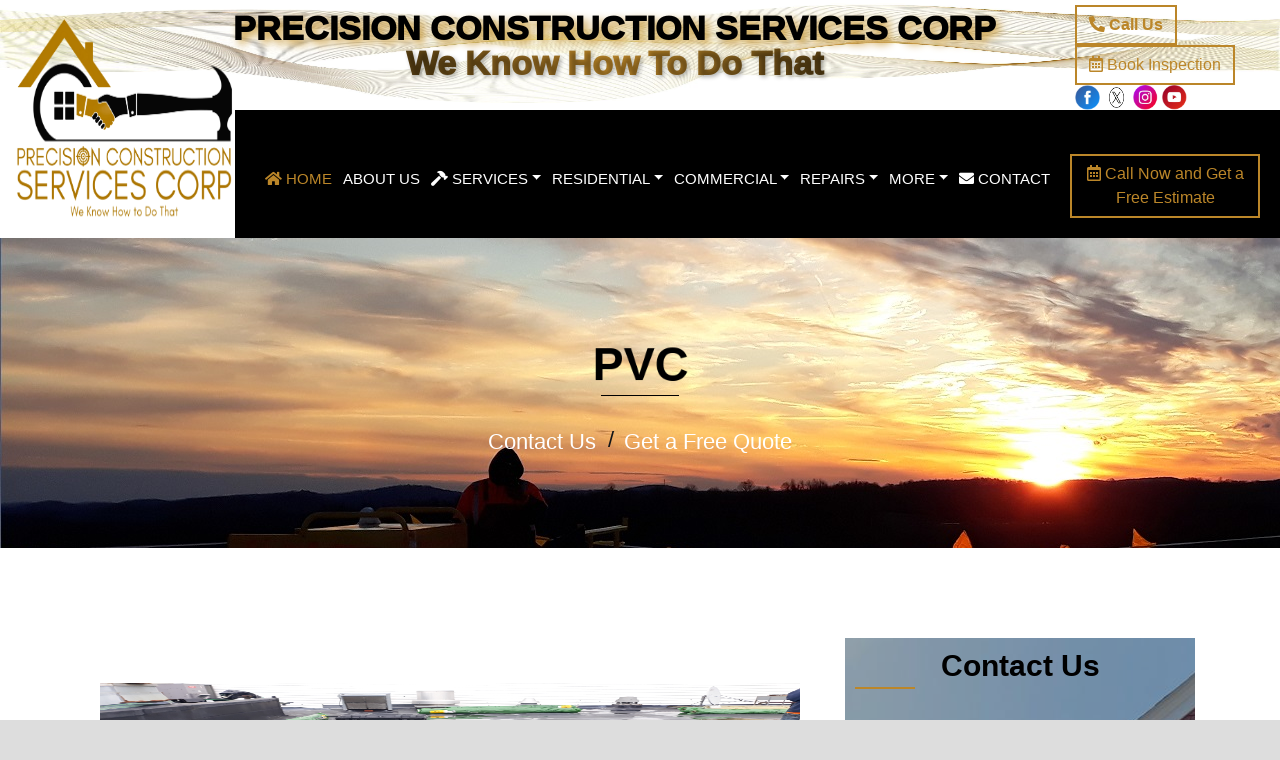

--- FILE ---
content_type: text/html
request_url: https://preconstrucservices.com/pvc.html
body_size: 5171
content:
<!DOCTYPE html>
<html lang="en">
<head>
    <meta charset="utf-8">
    <title> Best PVC Roofing Services in Hopedale, MA</title>
    <meta content="width=device-width, initial-scale=1.0" name="viewport">
    <meta content="Construction Company Website Template" name="keywords">
    <meta content="Trusted PVC roofing services in Hopedale, MA. Durable, waterproof, and energy-efficient solutions for commercial and flat roof installations." name="description">

    <!-- Favicon -->
    <link rel="shortcut icon" href="img/img/Logo.png">
    <link href="img/favicon.ico" rel="icon">

    <!-- Google Font -->
    <link href="https://fonts.googleapis.com/css2?family=Poppins:wght@100;200;300;400;500;600;700;800;900&display=swap" rel="stylesheet">
    
    <link rel="canonical" href="https://preconstrucservices.com/pvc.html">
    <meta property="og:title" content="PRECISION CONSTRUCTION" />
    <meta property="og:description" content="PRECISION CONSTRUCTION SERVICES CORP" />
    <meta property="og:image" content="https://preconstrucservices.com/img/img/Logo.png" />
    <meta property="og:url" content="https://preconstrucservices.com/pvc.html" />
    <meta property="og:type" content="https://preconstrucservices.com/pvc.html" />

    <!-- CSS Libraries -->
    <link href="https://stackpath.bootstrapcdn.com/bootstrap/4.4.1/css/bootstrap.min.css" rel="stylesheet">
    <link href="https://cdnjs.cloudflare.com/ajax/libs/font-awesome/5.10.0/css/all.min.css" rel="stylesheet">
    <link href="lib/flaticon/font/flaticon.css" rel="stylesheet">
    <link href="lib/animate/animate.min.css" rel="stylesheet">
    <link href="lib/owlcarousel/assets/owl.carousel.min.css" rel="stylesheet">
    <link href="lib/lightbox/css/lightbox.min.css" rel="stylesheet">
    <link href="lib/slick/slick.css" rel="stylesheet">
    <link href="lib/slick/slick-theme.css" rel="stylesheet">
    <script src="//code.tidio.co/yjlwxju6m0rgugbkgvqooruozk2hfwjr.js" async></script>
    

    <!-- Template Stylesheet -->
    <link href="css/style.css" rel="stylesheet">
    <link href="css/styled.css" rel="stylesheet">

    </head>

    <body>

        <div class="wrapper">
            <!-- Top Bar Start -->
            <div class="top-bar">
            <div class="container-fluid">
                <div class="row align-items-center">
                    <div class="col-lg-2 col-md-12">
                        <div class="logo">
                            <a style="height: " href="index.html"><img src="img/img/Logo.png" alt="Logo"></a>
                        </div>
                    </div>
                    <div style="text-align: center;" class=" col-md-0">
                        <h1 class="titulo metallic-text stytitulo" >PRECISION CONSTRUCTION SERVICES CORP</h1>
                        <h2 class="subtitulo metallic-text1 shadow-text stysubtitulo" > We Know How To Do That</h2x>
                    </div>
                    <div style="position: absolute; right: 0;" class="col-lg-0 col-md-11 d-flex justify-content-end">
                        <nav class="">
                            <ul class="navbar-nav"  >
                                <li class="nav-item">
                                    <a style="font-weight: bold; margin-top: 15px;" class="btn texto-justificar" href="tel:+1(774)214-6547">
                                        <i class="fa fa-phone-alt"></i> Call Us
                                    </a>
                                </li>
                                <li class="nav-item">
                                    <a class="btn" href="contact.html">
                                        <i class="far fa-calendar-alt"></i> Book Inspection
                                    </a>
                                </li>
                                  <div style=" padding-top: 0px">
                                    <a href="https://www.facebook.com/profile.php?id=100093675879430"><img src="img/img/reds.png" width="25" height="25" alt="facebook"></a>
                                    <a href="https://twitter.com/SvcsCorp2302"><img src="img/img/reds2.png" width="25" height="25" alt="Twitter"></a>
                                    <a href="https://www.instagram.com/precisionrooof/"><img src="img/img/reds1.png" width="25" height="25" alt="Instagram"></a>
                                    <a href="https://www.youtube.com/channel/UC-918CG5DCu85p3y1nE7XbA"><img src="img/img/reds4.png" width="25" height="25" alt="Youtube"></a>
                                </div>
                            </ul>
                        </nav>
                    </div>
                </div>
            </div>
        </div>
        <!-- Top Bar End -->
       <!-- Nav Bar Start -->
        <div class="nav-bar">
            <div class="container-fluid">
                <nav class="navbar navbar-expand-lg bg-dark navbar-dark">
                    <a href="#" style="text-align: center;" class="navbar-brand"> MENU </a>
                    <button type="button" class="navbar-toggler" data-toggle="collapse" data-target="#navbarCollapse">
                            <span class="navbar-toggler-icon"></span>
                        </button>
                    <div class="collapse navbar-collapse justify-content-between" id="navbarCollapse">
                        
                        <div class="navbar-nav mr-auto"><a href="index.html" class="nav-item nav-link active">
                            <i class="fa fa-home"></i> Home</a>
                            <a href="about.html" class="nav-item nav-link"> About Us</a>
                            <!--<div class="nav-item dropdown">-->
                            <!--    <a href="about.html" class="nav-link dropdown-toggle" data-toggle="dropdown"> About Us</a>-->
                                <!--<div class="dropdown-menu">-->
                                <!--    <a href="about.html" class="dropdown-item nav-item nav-link"><i class="fas fa-info-circle"></i> About Us</a>-->
                                <!--        <a href="residential.html" class="dropdown-item nav-item nav-link"><i class="fas fa-users"></i> RESIDENTIAL SINGLE ROOFING</a>-->
                                <!--        <a href="commercial.html" class="dropdown-item nav-item nav-link"><i class="fas fa-building"></i> COMMERCIAL ROOFING</a>-->
                                <!--         <a href="gutters.html" class="dropdown-item nav-item nav-link"><i class="fas fa-tint"></i> GUTTERS</a> -->
                                <!--        <a href="siding.html" class="dropdown-item nav-item nav-link"><i class="fas fa-th-large"></i> SIDING:</a>-->

                                <!--    <a href="blog.html" class="dropdown-item nav-item nav-link"><i class="fas fa-pencil-alt"></i>-->
                                <!--        Our Blog</a>-->
                                <!--    <a href="testimonial.html" class="dropdown-item nav-item nav-link"> <i class="fas fa-hand-holding-heart"></i> Testimonials</a>-->
                                <!--    <a href="blog.html" class="dropdown-item nav-item nav-link"><i class="fas fa-book"></i> Learning Center</a>-->
                                <!--    <a href="galery.html" class="dropdown-item nav-item nav-link"> <i class="fas fa-images"></i> Galery</a>-->


                                <!--</div>-->
                            <!--</div>-->

                            <div class="nav-item dropdown" style="margin-top: -5px;">
                                <ul class="nav">
                                    <li>
                                        <a href="service.html" class="nav-link dropdown-toggle" data-toggle="dropdown"><i class="fas fa-hammer hammer-icon"></i> Services</a>
                                        <ul class="dropdown-menu">
                                            <li><a href="service.html" class="dropdown-item nav-item nav-link"><i class="fas fa-hammer hammer-icon"></i> Services</a></li>
                                            <li><a href="residential.html" class="dropdown-item nav-item nav-link"><i class="fas fa-building"></i>Residential Single Roofing</a>

                                            <li><a href="demolitions.html" class="dropdown-item nav-item nav-link"><i class="fas fa-building"></i>Demolitions</a>
                                                <!--<ul style="right:-185px";>-->
                                                    <li><a href="roof-replacement-in-hopedale-ma.html"><i class="fas fa-check"></i> Roof Replacement</a></li>
                                                    
                                                <!--</ul>-->
                                            </li>



                                            <li><a href="commercial.html" class="dropdown-item nav-item nav-link"><i class="fas fa-building"></i> Commercial Roofing</a>
                                                <ul style="right:-297px";>
                                                    <li><a href="tpo.html"><i class="fas fa-check"></i> TPO</a></li>
                                                    <li><a href="epdm.html"><i class="fas fa-tint"></i> EPDM Membrane (Rubber) </a></li>
                                                    <li><a href="pvc.html"><i class="fas fa-cogs"></i> PVC</a></li>
                                                    <!--<li><a href="flatroof.html"><i class="fas fa-cogs"></i> Flat roof maintenance services</a></li>-->
                                                    <!--<li><a href="rubberandpvc.html"><i class="fas fa-cogs"></i> TPO, Rubber and PVC roof Repairs</a></li>-->
                                                </ul>
                                            </li>
                                            
                                            <li><a href="gutters.html" class="dropdown-item nav-item nav-link"><i class="fas fa-tint"></i> Gutters</a></li>

                                            <li><a href="siding.html" class="dropdown-item nav-item nav-link"><i class="fas fa-clipboard-list"></i> Siding </a>
                                                <ul style="right:-260px;">
                                                    <li><a href="vinyl.html"><i class="fas fa-couch"></i> Vinyl siding</a></li>
                                                    <li><a href="insolated.html"><i class="fas fa-igloo"></i> Insulated vinyl siding</a></li>
                                                    <li><a href="fiber.html" class="dropdown-item nav-item nav-link"><i class="fas fa-clipboard-list"></i> Fiber cement and moldings</a>
                                                        <ul style="right:-188px;">
                                                            <li><a href="hardie.html"><i class="fas fa-couch"></i> Hardie Plank</a></li>
                                                            <li><a href="hardiesingle.html"><i class="fas fa-igloo"></i> Hardie Single Siding</a></li>
                                                        </ul>
                                                    </li>
                                                    <li><a href="shake.html"><i class="fas fa-igloo"></i> Shake Cedar (Wood)</a></li>
                                                </ul>
                                            </li>

                                            <li><a href="windows.html" class="dropdown-item nav-item nav-link"><i class="fas fa-window-restore"></i> Windows</a></li>
                                            <li><a href="doors.html" class="dropdown-item nav-item nav-link"><i class="fas fa-door-open"></i> Doors</a></li>
                                            <!-- <li><a href="snow.html" class="dropdown-item nav-item nav-link"><i class="fas fa-snowflake"></i> SNOW REMOTIONS</a></li>
                                            <li><a href="concrete.html" class="dropdown-item nav-item nav-link"><i class="fas fa-cubes"></i> CONCRETE</a></li>
                                            <li><a href="demolitions.html" class="dropdown-item nav-item nav-link"><i class="fas fa-bomb"></i> DEMOLITIONS</a></li>
                                            <li><a href="interior.html" class="dropdown-item nav-item nav-link"><i class="fas fa-warehouse"></i> INTERIOR FINISHED</a></li>
                                            <li><a href="literal.html" class="dropdown-item nav-item nav-link"><i class="fas fa-window-maximize"></i> Literal K. Skylights</a></li>
                                             -->
                                        </ul>
                                    </li>
                                </ul>
                            </div>
                            <div class="nav-item dropdown">
                                <a href="residential.html" class="nav-link dropdown-toggle" data-toggle="dropdown"> Residential</a>
                                <div class="dropdown-menu">
                                    <a href="residential.html" class="dropdown-item nav-item nav-link"><i class="fas fa-check"></i> Residential Roofing</a>
                                    <a href="galeryresi.html" class="dropdown-item nav-item nav-link"><i class="fas fa-images"></i> Residential Photo Galery</a>
                                    <a href="residential-roof-replacement-in-hopedale-ma.html" class="dropdown-item nav-item nav-link"><i class="fas fa-check"></i> Residential Roof Replacement</a>
                                </div>
                            </div>

                            <div class="nav-item dropdown">
                                <a href="service.html" class="nav-link dropdown-toggle" data-toggle="dropdown"> Commercial</a>
                                <div class="dropdown-menu">
                                    <a href="commercial.html" class="dropdown-item nav-item nav-link"><i class="fas fa-check"></i> Commercial Roofing</a>
                                    <!--<a href="flatroof.html" class="dropdown-item nav-item nav-link"><i class="fas fa-industry"></i> Flat Roof Maintenance Services </a>-->
                                    
                                    <a href="galerycomm.html" class="dropdown-item nav-item nav-link"><i class="fas fa-images"></i> Commercial Photo Galery</a>
                                    <a href="manofacture.html" class="dropdown-item nav-item nav-link"><i class="fas fa-industry"></i> Commercial Manufacturers</a>
                                    <a href="commercial-roof-replacement-in-hopedale-ma.html" class="dropdown-item nav-item nav-link"><i class="fas fa-check"></i> Commercial Roof Replacement</a>
                                </div>
                            </div>

                            <div class="nav-item dropdown">
                                <a href="service.html" class="nav-link dropdown-toggle" data-toggle="dropdown">Repairs</a>
                                <div class="dropdown-menu">
                                    <a href="repairs.html" class="dropdown-item nav-item nav-link"><i class="fas fa-check"></i> Single roof repairs</a>
                                    <a href="single.html" class="dropdown-item nav-item nav-link"><i class="fas fa-check"></i> Single Styles & Colors</a>
                                    <a href="rubberandpvc.html" class="dropdown-item nav-item nav-link"><i class="fas fa-industry"></i> TPO, Rubber and PVC roof repairs services.</a>
                                    <a href="flatroof.html" class="dropdown-item nav-item nav-link"><i class="fas fa-industry"></i> Flat roof maintenance services</a>
                                    <!--<a href="rubberandpvc.html" class="dropdown-item nav-item nav-link"><i class="fas fa-check"></i> TPO, Rubber and PVC repairs</a>-->
                                    <a href="emgres.html" class="dropdown-item nav-item nav-link"><i class="fas fa-check"></i> Emergency Residential Roof Repairs</a>
                                    <a href="emgcomm.html" class="dropdown-item nav-item nav-link"><i class="fas fa-truck-pickup"></i> Emergency Commercial Roof Repairs</a>
                                    
                                </div>
                            </div>
                            <div class="nav-item dropdown">
                                <a href="service.html" class="nav-link dropdown-toggle" data-toggle="dropdown">More</a>
                                <div class="dropdown-menu">
                                    <a href="reviews.html" class="dropdown-item nav-item nav-link"><i class="fas fa-check"></i> Reviews</a>
                                    <a href="siding.html" class="dropdown-item nav-item nav-link"><i class="fas fa-th-large"></i> SIDING:</a>
                                    <a href="blog.html" class="dropdown-item nav-item nav-link"><i class="fas fa-pencil-alt"></i>Our Blog</a>
                                    <a href="testimonial.html" class="dropdown-item nav-item nav-link"> <i class="fas fa-hand-holding-heart"></i> Testimonials</a>
                                    <a href="blog.html" class="dropdown-item nav-item nav-link"><i class="fas fa-book"></i> Learning Center</a>
                                    <a href="galery.html" class="dropdown-item nav-item nav-link"> <i class="fas fa-images"></i> Galery</a>
                                </div>
                            </div>
                            <!--<a href="reviews.html" class="nav-item nav-link"> Reviews</a>-->
                            <a href="contact.html" class="nav-item nav-link"><i class="fas fa-envelope"></i> Contact</a>
                            </div>
                    </div>
                    <li class="nav-item">
                                    <a class="btn" href="cotizar.html">
                                        <i class="far fa-calendar-alt"></i> Call Now and Get a Free Estimate</a>
                                </li>

                </nav>

            </div>
        </div>
        <!-- Nav Bar End -->

        <!-- Page Header Start -->
        <div class="page-header">
            <div class="container">
                <div class="row">
                    <div class="col-12">
                        <h2 class="pulse-text">PVC</h2>
                    </div>
                    <div class="col-12">
                        <a href="contact.html">Contact Us</a>
                        <a href="contact.html">Get a Free Quote</a>
                    </div>
                </div>
            </div>
        </div>
        <!-- Page Header End -->


        <!-- About Start -->

        <!-- About End -->
        <div class="single">
            <div class="container">
                <div class="row">
                    <div class="col-lg-8">
                        <div class="single-content wow fadeInUp">
                            <div class="about wow fadeInUp" data-wow-delay="0.1s">
                                <div class="container">
                                    <img style="height: 200px" src="img/img/PRESIC SELECT/Rubber.jpg" >
                                    <h3>Our teams of commercial roofing experts are ready to take care of your home or office.</h3>
                                </br>
                                    <p>"This roofing system is recommended for roofs with chimneys that release chemicals onto the roof. Similar to the previous options, we can either cover it as an overlay or partially or completely remove the old roof. The new insulation can be adhered using spray or fully screwed down, depending on the requirement. We can also secure it with screws and plates, or partially adhere it, especially in the unit and corner walls. Ultimately, the decision will depend on the client's preference and budget.".</p>
                                    </br>
                                <h3> Call us today to get a free estimate!.</h3>

                                    <div class="row align-items-center">
                                        <div class="col-lg-12 col-md-6">
                                            <div class="about-text">
                                                        <p class="fact-left wow slideInLeft">
                                                            <ul class="fact-left wow slideInLeft">
                                                                </a>
                                                                <h2 style="text-align: left; border-color: #000000; font-weight: bold;  " class="fact-right wow slideInRight "> One more thing...</h2>

                                                                <li>Residential Shingle Roofing offers free estimates and same-day completion of work. We are experts in the removal, repair, and replacement of various types of asphalt roofs, as well as handling skylights, chimneys, gutters, windows, doors, balconies, and more. Operating under strict safety standards, including OSHA regulations, we prioritize delivering excellent service. Contact us for a reliable and detailed quote. Trust us for exceptional results and a hassle-free experience.</li>

                                                            </ul>
                                                            <a style=" font-weight: bold;   color: #ffffff" class="btn pulse-text" href="contact.html"> >> MAKE YOUR FREE QUOTE HERE</a>
                                                        </p>
                                                    </div>

                                            
                                        </div>
                                    </div>
                                </div>
                            </div>
                        </div>


                        <div class="comment-form wow fadeInUp">

                        </div>
                    </div>

                    <div class="col-lg-4">
                        <div style="background-image: url('img/img/PRESIC SELECT/image.png');" class="sidebar">
                            <div class="sidebar-widget wow fadeInUp">
                                <h2 style="text-align: center;" class="widget-title">Contact Us</h2>
                                <div style="width: 100%; " class="contact-form">
                                    <form method="POST" action="enviar_cotizacion.php" onsubmit="return validarFormulario()">
        <label for="nombreInput" style=" font-weight: bold; color: #ffffff" style="font-family: 'Glacial Indifference', sans-serif; ">Name:</label>
        <input type="text" id="nombreInput" style="border-color: #BB8629; width: 100%" name="nombre" required><br>
        <span id="errorNombre" class="error"></span><br>

        <label for="celularInput" style=" font-weight: bold; color: #ffffff" style="font-family: 'Glacial Indifference', sans-serif; ">Cell:</label>
        <input type="tel" id="celularInput" style=" border-color: #BB8629; width: 100%" name="celular" required><br>
        <span id="errorCelular" class="error"></span><br>

        <label for="emailInput" style=" font-weight: bold; color: #ffffff" style="font-family: 'Glacial Indifference', sans-serif; ">Email:</label>
        <input type="email" id="emailInput" name="email" style="border-color: #BB8629; width: 100%" required><br>
        <span id="errorEmail" class="error"></span><br>

        <label for="mensajeInput" style=" font-weight: bold; color: #ffffff" style="font-family: 'Glacial Indifference', sans-serif; ">Message:</label>
        <br>
        <textarea id="mensajeInput" style=" border-color: #BB8629; width: 100%" name="mensaje" required></textarea><br>
        <span id="errorMensaje" class="error"></span><br>

        <input type="submit" style="background-color:  #BB8629; font-weight: bold; color: #ffffff" style="font-family: 'Glacial Indifference', sans-serif; " value="Submit">
    </form>

    <script>
        function validarFormulario() {
            var nombre = document.getElementById("nombreInput").value;
            var celular = document.getElementById("celularInput").value;
            var email = document.getElementById("emailInput").value;
            var mensaje = document.getElementById("mensajeInput").value;

            var errorNombre = document.getElementById("errorNombre");
            var errorCelular = document.getElementById("errorCelular");
            var errorEmail = document.getElementById("errorEmail");
            var errorMensaje = document.getElementById("errorMensaje");

            var valido = true;

            if (nombre === "") {
                errorNombre.textContent = "Por favor, ingresa tu nombre";
                valido = false;
            } else {
                errorNombre.textContent = "";
            }

            if (celular === "") {
                errorCelular.textContent = "Por favor, ingresa tu número de celular";
                valido = false;
            } else {
                errorCelular.textContent = "";
            }

            if (email === "") {
                errorEmail.textContent = "Por favor, ingresa tu correo electrónico";
                valido = false;
            } else {
                errorEmail.textContent = "";
            }

            if (mensaje === "") {
                errorMensaje.textContent = "Por favor, ingresa tu mensaje";
                valido = false;
            } else {
                errorMensaje.textContent = "";
            }

            return valido;
        }
    </script>
                                </div>
                            </div>






                        </div>

                        <div style="text-align: center;" class="sidebar-widget wow fadeInUp">
                            <h2 class=" widget-title">About Us</h2>
                            <div class="category-widget">

                            </div>
                        </div>
                        <div class="image-container">
                            <img src="img/img/PRESIC SELECT/TPO.jpg" alt="Image">
                            <div style="text-align: center; font-weight: bold; font-size: 20px;" class="text-overlay" onclick="changeColor()">
                                "Call Now And Get a Free Quote."
                                <li class="nav-item">
                                    <a style="font-weight: bold;" class="btn pulse-text texto-justificar" href="   tel:+1(774)214-6547">
                                        <i class="fa fa-phone-alt"></i> +1(774)214-6547
                                    </a>
                                </li>

                            </div>
                        </div>
                        <script>
                            function changeColor() {
                                                                    var overlay = document.querySelector('.text-overlay');
                                                                }
                            
                        </script>
                    </div>
                </div>
            </div>
        </div>


        <!-- Footer Start -->
        <div class="footer wow fadeIn" data-wow-delay="0.3s">
            <div class="container">
                <div class="row">
                    <div class="col-md-6 col-lg-3">
                        <div class="footer-contact">
                            <h2>Office Contact</h2>
                            <p style="color: #ffffff"><a style="color: #fff;" href="https://maps.app.goo.gl/hgaC2foCeN5PmNNy7"><i class="fa fa-map-marker-alt"></i>37 Dutcher St. Ap 8. Hopedale. Massachusetts. 01747.</a></p>
                            <p style="color: #ffffff"><i class="fa fa-phone-alt"></i> <a style="color:#fff;" href="tel:1(774)214-6547">Cell:1(774)214-6547 </a></p>
                            <p style="color: #ffffff"><i class="fas fa-building"></i><a style="color:#fff;" href="tel:1(508) 405-7108">Office:1(508) 405-7108</a></p>
                            <p style="color: #ffffff"><i class="fa fa-envelope"></i><a style="color:#fff;" href="mailto:preconstrucservices@gmail.com">preconstrucservices@gmail.com</a></p>
                        </div>
                    </div>
                    <div class="col-md-6 col-lg-3">
                        <div class="footer-link">
                            <h2>Services Areas</h2>
                            <a href="residential.html">RESIDENTIAL ROOFING</a>
                            <a href="commercial.html">COMMERCIAL ROOFING</a>
                            <a href="siding.html">SIDING</a>
                            <a href="concrete.html">CONCRETE</a>
                            <a href="snow.html">SNOW REMOTIONS </a>
                            <a href="demolitions.html">DEMOLITIONS</a>
                        </div>
                    </div>
                    <div class="col-md-6 col-lg-3">
                        <div class="footer-link">
                            <h2>Useful Pages</h2>
                            <a href="about.html"><i class="fas fa-hammer hammer-icon"></i> About Us</a>
                            <a href="contact.html"><i class="fas fa-images"></i> Galery</a>
                            <a href="contact.html"><i class="fas fa-envelope"></i></i> Contact Us</a>
                            <a href="reviews.html"> <i class="fas fa-hand-holding-heart"></i></i> Testimonial</a>
                            <h6 style="color: #ffffff"># RESIDENTIAL ROOFING</h6>
                            <h6 style="color: #ffffff"># COMMERCIAL ROOFING</h6>
                            <h6 style="color: #ffffff"># SIDING</h6>

                        </div>
                    </div>
                    <div class="col-md-6 col-lg-3">
                        <div class="newsletter">
                            <h2>Office Contact</h2>

                            <div style=" padding-top: 0px">
                                    <a href="https://www.facebook.com/profile.php?id=100093675879430"><img src="img/img/reds.png" width="40" height="40" alt="facebook"></a>
                                    <a href="https://twitter.com/SvcsCorp2302"><img src="img/img/reds2.png" width="40" height="40" alt="Twitter"></a>
                                    <a href="https://www.instagram.com/precisionrooof/"><img src="img/img/reds1.png" width="40" height="40" alt="Instagram"></a>
                                    <a href="https://www.youtube.com/channel/UC-918CG5DCu85p3y1nE7XbA"><img src="img/img/reds4.png" width="40" height="40" alt="Youtube"></a>
                                </div>
                        </div>
                    </div>
                    <div class="container copyright">
                        <div class="row">
                            <div class="col-md-6">
                                <p>&copy; <a href="index.html">Precision Construction Services Corp.</a>, All Right Reserved.</p>
                            </div>
                            <div class="col-md-6">
                                <p>Designed By <a href="https://htmlcodex.com">HTML Codex - DPSE</a></p>
                            </div>
                        </div>
                    </div>
                </div>
            </div>
        </div>
        <!-- Footer End -->

        <a href="#" class="back-to-top"><i class="fa fa-chevron-up"></i></a>
    </div>

    <!-- JavaScript Libraries -->
    <script src="https://code.jquery.com/jquery-3.4.1.min.js"></script>
    <script src="https://stackpath.bootstrapcdn.com/bootstrap/4.4.1/js/bootstrap.bundle.min.js"></script>
    <script src="lib/easing/easing.min.js"></script>
    <script src="lib/wow/wow.min.js"></script>
    <script src="lib/owlcarousel/owl.carousel.min.js"></script>
    <script src="lib/isotope/isotope.pkgd.min.js"></script>
    <script src="lib/lightbox/js/lightbox.min.js"></script>
    <script src="lib/waypoints/waypoints.min.js"></script>
    <script src="lib/counterup/counterup.min.js"></script>
    <script src="lib/slick/slick.min.js"></script>

    <!-- Template Javascript -->
    <script src="js/main.js"></script>
</body>
</html>

--- FILE ---
content_type: text/css
request_url: https://preconstrucservices.com/lib/flaticon/font/flaticon.css
body_size: 84
content:
	/*
  	Flaticon icon font: Flaticon
  	Creation date: 23/08/2020 07:24
  	*/

@font-face {
  font-family: "Flaticon";
  src: url("./Flaticon.eot");
  src: url("./Flaticon.eot?#iefix") format("embedded-opentype"),
       url("./Flaticon.woff2") format("woff2"),
       url("./Flaticon.woff") format("woff"),
       url("./Flaticon.ttf") format("truetype"),
       url("./Flaticon.svg#Flaticon") format("svg");
  font-weight: normal;
  font-style: normal;
}

@media screen and (-webkit-min-device-pixel-ratio:0) {
  @font-face {
    font-family: "Flaticon";
    src: url("./Flaticon.svg#Flaticon") format("svg");
  }
}

[class^="flaticon-"]:before, [class*=" flaticon-"]:before,
[class^="flaticon-"]:after, [class*=" flaticon-"]:after {   
  font-family: Flaticon;
        font-size: 20px;
font-style: normal;
margin-left: 20px;
}

.flaticon-concrete:before { content: "\f100"; }
.flaticon-worker:before { content: "\f101"; }
.flaticon-measure:before { content: "\f102"; }
.flaticon-building:before { content: "\f103"; }
.flaticon-brush:before { content: "\f104"; }
.flaticon-crane:before { content: "\f105"; }
.flaticon-call:before { content: "\f106"; }
.flaticon-calendar:before { content: "\f107"; }
.flaticon-send-mail:before { content: "\f108"; }
.flaticon-address:before { content: "\f109"; }

--- FILE ---
content_type: text/css
request_url: https://preconstrucservices.com/css/style.css
body_size: 7362
content:
/*******************************/
/********* General CSS *********/
/*******************************/
body {
    color: #666666;
    background: #dddddd;
    font-family: 'Glacial Indifference', sans-serif;
    font-weight: 70;
    text-align: justify;
    
}
.pop-form{
    display:none; position:fixed; top:20%; left:28%; background:#fff; padding:20px; border:2px solid #ccc; border-radius:10px; box-shadow: 0 0 10px rgba(0,0,0,0.3); z-index:1000;
    width: 600px;
}

h1,
h2, 
h3, 
h4,
h5,
p,
li,
h6 {
    color: #000000;
}
.cont1 {
      float: right;
      width: 500px;
      padding: 20px;
      border: 1px solid #ccc;
      border-radius: 5px;
      margin-left: 100px;
  }
  .deslis
  {

  }

a {
    color: #666666;
    transition: .3s;
}

a:hover,
a:active,
a:focus {
    color: #BB8629;
    outline: none;
    text-decoration: none;
}

.btn:focus {
    box-shadow: none;
}
h2.animated.fadeInLeft {
    color: #ffffff;
    font-size: 60px;
    font-weight: 700;
    margin-bottom: 35px;
}
.wrapper {
    position: relative;
    width: auto;
    max-width: auto !important;
    margin: 0 auto;
    background: #ffffff;
}

.back-to-top {
    position: fixed;
    display: none;
    background: #BB8629;
    color: #121518;
    width: 44px;
    height: 44px;
    text-align: center;
    line-height: 1;
    font-size: 22px;
    right: 15px;
    bottom: 15px;
    transition: background 0.5s;
    z-index: 9;
}

.back-to-top:hover {
    color: #BB8629;
    background: #121518;
}

.back-to-top i {
    padding-top: 10px;
}

.btn {
    transition: .3s;
}

li.nav-item {
    width: 190px;
}
/**********************************/
#cookieConsentBanner {
    display: none;
    background-color: #f0f0f0;
    padding: 10px;
    position: fixed;
    bottom: 0;
    left: 0;
    right: 0;
    text-align: center;
}

#btnAccept {
    margin-left: 10px;
}

/********** Top Bar CSS ***********/
/**********************************/
.top-bar {
    position: all;
    height: 110px;
    background: #ffffff;
    background-image:  url("../img/img/fondo1.jpg");
    background-size: 100% 100%;
    background-position: center;
    background-repeat: repeat-x;

}

.top-bar .logo {
    padding: 0px ;
    text-align: left;
    overflow: hidden;
}

.top-bar .logo h2 {
    margin: 0;
    color: #ffffff;
    font-size: 60px;
    line-height: 60px;
    font-weight: 700;
}
.sidebar-widget.wow.fadeInUp {
    padding: 10px;
}
.subtex{
  font-size: 40px;
  background: linear-gradient(to right,black , black);
  -webkit-background-clip: text;
  -webkit-text-fill-color: transparent;
}


.top-bar .logo img {    
    top: 15px;
    left: 0;    
    height: 210px;
    width: 220px;
    position: absolute;
        z-index: 1;
    
}
 


.top-bar .top-bar-item {
    display: flex;
    align-items: center;
    justify-content: flex-end;
}

.top-bar .top-bar-icon {
    width: 40px;
    display: flex;
    align-items: center;
    justify-content: center;
}

.top-bar .top-bar-icon [class^="flaticon-"]::before {
    margin: 0;
    color: #ffffff;
    font-size: 40px;
}

.top-bar .top-bar-text {
    padding-left: 15px;
}

.top-bar .top-bar-text h3 {
    margin: 0 0 5px 0;
    color: #ffffff;
    font-size: 16px;
    font-weight: 400;
}

.top-bar .top-bar-text p {
    margin: 0;
    color: #ffffff;
    font-size: 15px;
    font-weight: bold;  
    font-weight: 400;
}

@media (min-width: 992px) {
    .top-bar {
        padding: 0 14px;
        background-color: transparent;
    }
}

@media (max-width: 991.98px) {
    .top-bar .logo {
        text-align: left;
    }

}
@media screen and (max-width: 768px) {
  .titulo, .subtitulo {
   display: none;
  }
}



/****************ICONO LLAMADA NO SE OCULTE******************/
@media screen and (max-width: 768px) {
  .row.align-items-center {
    flex-wrap: wrap;
  }
  .top-bar .logo img {
    padding-top: 23;
    padding-left:0px;    
    height: 100px;
    width: 150px;
    position: absolute;
        z-index: 1;
    
}

  .col-lg-2.col-md-12,
  .col-lg-3.col-md-12 {
    width: 100%;
    margin-top: 10px;
  }
}




ul, ol {
                list-style:none;
            }
            
            .nav > li {
                float:left;
            }
            
            .nav li a {
                background-color:#000;
                color:#fff;
                text-decoration:none;
                padding:10px 12px;
                display:block;
                margin-top: 5px;
            }
            
            .nav li a:hover {
                background-color:#434343;

            }
            
            .nav li ul {
                display:none;
                position:absolute;
                min-width:140px;
            }
            
            .nav li:hover > ul {
                display:block;
            }
            
            .nav li ul li {
                position:relative;
            }
            
            .nav li ul li ul {
                right:-218px;
                top:0px;
            }
    
/***********IMAGEN CON TEXTO E IMAGNE SOBRE TEXTO**********/
.image-with-text {
            display: flex;
            align-items: center;
            justify-content: flex-start;
            margin-bottom: 20px;
        }

        .image-with-text img {
            width: 10px;
            height: auto;
            margin-right: 20px;
        }

        .image-with-text .text {
            flex: 1;
        }



/*********** Nav Bar CSS***********************/
.nav-bar {
    position: relative;
    background:#ffffff;
    transition: .3s;
}

.nav-bar .container-fluid {
    padding: 0;


}

.nav-bar.nav-sticky {
    position: fixed;
    top: 0;
    width: 100%;
    max-width: 1366px;
    box-shadow: 0 2px 5px rgba(0, 0, 0, .3);
    z-index: 999;
}

.nav-bar .navbar {
    height: 100%;
    background: #000000 !important;
}

.navbar-dark .navbar-nav .nav-link,
.navbar-dark .navbar-nav .nav-link:focus,
.navbar-dark .navbar-nav .nav-link:hover,
.navbar-dark .navbar-nav .nav-link.active {
    
    padding: 10px 1px 1px 10px;
    color: #ffffff;
}

.navbar-dark .navbar-nav .nav-link:hover,
.navbar-dark .navbar-nav .nav-link.active {
    color: #BB8629;
    transition: none;
}

.nav-bar .dropdown-menu {
    margin-top: 0px;
    border: 0px;
    border-radius: 0;
    background: #000000;
    
    
}
.nav-bar .dropdown-menu a {
    
    color: #ffffff
    
    
}
.btn {
    color: #BB8629;
    border: 2px solid #BB8629;
    border-radius: 0;
}

.btn:hover {
    color: #ffffff;
    background: #BB8629;
    border-color: #ffffff;
}

@media only screen and (min-device-width: 360px) and (max-device-width: 740px) {
    
    h2.typewriter-text {
    font-size: 20px !important;
}
button.navbar-toggler {
    margin-left: 275px;
    margin-top: -40px;
}
nav.navbar.navbar-expand-lg.bg-dark.navbar-dark {
    margin-bottom: -25px;
    margin-top: 10px;
}
.top-bar .logo img {
    margin-top: -10px;
    margin-left: 15px;
}
ul.navbar-nav {
    margin-right: -20px;
}
.modal-dialog.modal-dialog-centered {
    width: 345px;
}
.contact .contact-item {
    position: relative;
    margin-bottom: 30px;
    padding: 0px !important;
    display: contents !important;
   
}
ul.fact-left.wow.slideInLeft {
    padding-left: 0px;
}
.single {
    position: relative;
    padding: 0px 0 !important;
}
ul.fact-left.wow.slideInLeft {
    padding-left: 0px;
}
img.avater-tag {
    width: 330px !important;
    height: 380px !important;
}
.single .single-bio-text {
    padding-left: 0px !important;
    padding-top: 20px;
}
.single .single-bio {
    display: contents !important;
    visibility: visible !important;
}
img.image-tatgs {
    width: 331px !important;
}
.image-with-text {
    display: contents !important;
    align-items: center;
    justify-content: flex-start;
    margin-bottom: 20px;
}
.contact.wow.fadeInUp {
    padding-top: 0px !important;
}
.contact .contact-text {
    position: relative;
    width: auto;
    padding-left: 0px !important;
}
.nav-bar.nav-sticky {
    margin-top: 30px;
}
h2.animated.fadeInLeft {
    color: #ffffff;
    font-size: 45px !important;
    font-weight: 700;
    margin-bottom: 35px;
}
p.text-center {
    text-align: left !important;
}
}
@media (min-width: 992px) {
    .nav-bar {
        padding-left: 235px;
        
    }
    
    .nav-bar.nav-sticky {
        padding: 0;
    }
    
    .nav-bar .navbar {
        padding: 20px;
    }
    
    .nav-bar .navbar-brand {
        display: none;
    }
    
    .nav-bar a.nav-link {
        padding: 8px 15px;
        font-size: 15px;
        text-transform: uppercase;
    }
    
}

@media (max-width: 991.98px) {
    .nav-bar .navbar {
        padding: 15px;
    }
    
    .nav-bar a.nav-link {
        padding: 5px;
    }
    
    .nav-bar .dropdown-menu {
        box-shadow: none;
    }
    
    .nav-bar .btn {
        display: none;
    }

}


/***IMAGEN CON TEXTO***********/

.image-container {
  position: relative;
  display: inline-block;
}

.image-container img {
  display: block;
  width: 100%;
  height: auto;
}

.image-container .text-overlay {
  position: absolute;
  top: 50%;
  left: 50%;
  transform: translate(-50%, -50%);
  background-color: rgba(0, 0, 0, 0.5);
  color: white;
  padding: 40px;
  width: 100%;
  transition: background-color 0.3s ease;
  cursor: pointer;
}

.image-container .text-overlay:hover {
  background-color: rgba(0, 0, 0, 0.8);
}


/******** Carousel CSS *********/
/*******************************/
.carousel {
    position: relative;
    width: 100%;
    height: calc(100vh - 170px);
    min-height: 400px;
    margin: 0 auto;
    text-align: center;
    overflow: hidden;
}

.carousel .carousel-inner,
.carousel .carousel-item {
    position: relative;
    width: 100%;
    height: 100%;
}

.carousel .carousel-item img {
    width: 100%;
    height: 100%;
    object-fit: cover;
}

.carousel .carousel-item::after {
    position: absolute;
    content: "";
    width: 100%;
    height: 100%;
    top: 0;
    left: 0;
    background: rgba(0, 0, 0, .3);
    z-index: 1;
}

.carousel .carousel-caption {
    position: absolute;
    top: 0;
    bottom: 0;
    display: flex;
    align-items: center;
    justify-content: center;
    flex-direction: column;
    height: calc(100vh - 170px);
    min-height: 400px;
}

.carousel .carousel-caption p {
    color: #ffffff;
    font-size: 30px;
    margin-bottom: 15px;
    letter-spacing: 1px;
}

.carousel .carousel-caption h1 {
    color: #ffffff;
    font-size: 60px;
    font-weight: 700;
    margin-bottom: 35px;
}


.carousel .carousel-caption .btn {
    padding: 15px 35px;
    font-size: 18px;
    font-weight: 500;
    letter-spacing: 1px;
    text-transform: uppercase;
    color: #ffffff;
    background: transparent;
    border: 2px solid #ffffff;
    border-radius: 0;
    transition: .3s;
}

.carousel .carousel-caption .btn:hover {
    color: #000000;
    background: #BB8629;
    border-color: #BB8629;
}


@media (max-width: 767.98px) {
    .carousel .carousel-caption h1 {
        font-size: 40px;
        font-weight: 700;
    }
    
    .carousel .carousel-caption p {
        font-size: 20px;
    }
    
    .carousel .carousel-caption .btn {
        padding: 12px 30px;
        font-size: 18px;
        font-weight: 500;
        letter-spacing: 0;
    }
}

@media (max-width: 575.98px) {
    .carousel .carousel-caption h1 {
        font-size: 30px;
        font-weight: 500;
    }
    
    .carousel .carousel-caption p {
        font-size: 16px;
    }
    
    .carousel .carousel-caption .btn {
        padding: 10px 25px;
        font-size: 16px;
        font-weight: 400;
        letter-spacing: 0;
    }
}

.carousel .animated {
    -webkit-animation-duration: 1.5s;
    animation-duration: 1.5s;
}


/*******************************/
/******* Page Header CSS *******/
/*******************************/
.page-header {
    position: relative;
    margin-bottom: 45px;
    padding: 90px 0;
    text-align: center;
    background-image: url("../img/img/PRESIC SELECT/Metal Cover TPO1.jpg");
}

.page-header h2 {
    position: relative;
    color: #000000;
    font-size: 60px;
    font-weight: 700;
    margin-bottom: 20px;
    padding-bottom: 5px;
}

.page-header h2::after {
    position: absolute;
    content: "";
    width: 100px;
    height: 2px;
    left: calc(50% - 50px);
    bottom: 0;
    background: #000000;
}

.page-header a {
    position: relative;
    padding: 0 12px;
    font-size: 22px;
    color: #fff;
}

.page-header a:hover {
    color: #ffffff;
}

.page-header a::after {
    position: absolute;
    content: "/";
    width: 8px;
    height: 8px;
    top: -2px;
    right: -7px;
    text-align: center;
    color: #121518;
}

.page-header a:last-child::after {
    display: none;
}

@media (max-width: 991.98px) {
    .page-header {
        padding: 60px 0;
    }
    
    .page-header h2 {
        font-size: 45px;
    }
    
    .page-header a {
        font-size: 20px;
    }
}

@media (max-width: 767.98px) {
    .page-header {
        padding: 45px 0;
    }
    
    .page-header h2 {
        font-size: 35px;
    }
    
    .page-header a {
        font-size: 18px;
    }
}


/*******************************/
/******* Section Header ********/
/*******************************/
.section-header {
    position: relative;
    width: 100%;
    margin-bottom: 45px;
}

.section-header p {
    color: #BB8629;
    font-size: 18px;
    font-weight: 600;
    margin-bottom: 5px;
}

.section-header h2 {
    margin: 0;
    position: relative;
    font-size: 50px;
    font-weight: 700;
}

@media (max-width: 767.98px) {
    .section-header h2 {
        font-size: 30px;
    }
}


/*******************************/
/********* Feature CSS *********/
/*******************************/
.feature {
    position: relative;
    margin-bottom: 45px;
}

.feature .col-md-12 {
    background: #000000;
}
    
.feature .col-md-12:nth-child(2n) {
    color: #000000;
    background: #BB8629;
}

.feature .feature-item {
    min-height: 250px;
    padding: 30px;
    display: flex;
    align-items: center;
    justify-content: flex-start;
}

.feature .feature-icon {
    position: relative;
    width: 60px;
    display: flex;
    align-items: center;
    justify-content: center;
}

.feature .feature-icon::before {
    position: absolute;
    content: "";
    width: 80px;
    height: 80px;
    top: -20px;
    left: -10px;
    border: 2px dotted #ffffff;
    border-radius: 60px;
    z-index: 1;
}

.feature .feature-icon::after {
    position: absolute;
    content: "";
    width: 79px;
    height: 79px;
    top: -18px;
    left: -9px;
    
    border-radius: 60px;
    z-index: 2;
}

.feature .col-md-12:nth-child(2n) .feature-icon::after {
    background: #BB8629;
}

.feature .feature-icon [class^="flaticon-"]::before {
    position: relative;
    margin: 0;
    color: #ffffff;
    font-size: 60px;
    line-height: 60px;
    z-index: 3;
}

.feature .feature-text {
    padding-left: 30px;
}

.feature .feature-text h3 {
    margin: 0 0 10px 0;
    color: #ffffff;
    font-size: 25px;
    font-weight: 600;
}

.feature .feature-text p {
    margin: 0;
    color: #ffffff;
    font-size: 18px;
    font-weight: 400;
}

.feature .col-md-12:nth-child(2n) [class^="flaticon-"]::before,
.feature .col-md-12:nth-child(2n) h3,
.feature .col-md-12:nth-child(2n) p {
    color: #000000;
}


/*******************************/
/********** About CSS **********/
/*******************************/
.about {
    position: relative;
    width: 100%;
    padding: 45px 0;
}

.about .section-header {
    margin-bottom: 30px;
}

.about .about-img {
    position: relative;
    height: 100%;
}

.about .about-img img {
    width: 100%;
    height: 100%;
    object-fit: cover;
}

.about .about-text p {
    font-size: 16px;
}



.about .about-text a.btn {
    position: relative;
    margin-top: 0px;
    padding: 15px 35px;
    font-size: 16px;
    font-weight: 500;
    letter-spacing: 1px;
    color: #000000;
    border-radius: 0;
    background: #BB8629;
    transition: .3s;
}

.about .about-text a.btn:hover {
    color: #BB8629;
    background: #000000;
}

@media (max-width: 767.98px) {
    .about .about-img {
        margin-bottom: 30px;
        height: auto;
    }
}


/*******************************/
/********** Fact CSS ***********/
/*******************************/
.fact {
    position: relative;
    width: 100%;
    padding: 45px 0;
}

.fact .col-6 {
    display: flex;
    align-items: flex-start;
}

.fact .fact-icon {
    position: relative;
    margin: 7px 15px 0 15px;
    width: 60px;
    display: flex;
    align-items: center;
    justify-content: center;
}

.fact .fact-icon [class^="flaticon-"]::before {
    margin: 0;
    font-size: 60px;
    line-height: 60px;
    background-image: linear-gradient(#ffffff, #BB8629);
    -webkit-background-clip: text;
    -webkit-text-fill-color: transparent;
}

.fact .fact-right .fact-icon [class^="flaticon-"]::before {
    background-image: linear-gradient(#ffffff, #000000);
}

.fact .fact-left,
.fact .fact-right {
    padding-top: 10px;
    padding-bottom: 10px;
}

.fact .fact-text h2 {
    font-size: 35px;
    font-weight: 700;
}

.fact .fact-text p {
    margin: 0;
    font-size: 16px;
    font-weight: 600;
    text-transform: uppercase;
}

.fact .fact-left {
    color: #BB8629;
    background: #000000;
}

.fact .fact-right {
    color: #000000;
    background: #BB8629;
}

.fact .fact-left h2 {
    color: #BB8629;
}


/*******************************/
/********* Service CSS *********/
/*******************************/
.service {
    position: relative;
    width: 100%;
    padding: 45px 0 15px 0;
}

.service .service-item {
    position: relative;
    width: 100%;
    text-align: center;
    margin-bottom: 30px;
}

.service .service-img {
    position: relative;
    overflow: hidden;
}

.service .service-img img {
    width: 100%;
}

.service .service-overlay {
    position: absolute;
    width: 100%;
    height: 100%;
    top: 0;
    left: 0;
    padding: 30px;
    display: flex;
    align-items: center;
    justify-content: center;
    background: rgba(3, 15, 39, .7);
    transition: .5s;
    opacity: 0;
}

.service .service-item:hover .service-overlay {
    opacity: 1;
}

.service .service-overlay p {
    margin: 0;
    color: #ffffff;
}

.service .service-text {
    display: flex;
    align-items: center;
    height: 60px;
    background: #000000;
    overflow: hidden;
    white-space: nowrap;
    text-overflow: ellipsis;
}

.service .service-text h3 {
    margin: 0;
    padding: 0 15px 0 25px;
    width: calc(100% - 60px);
    font-size: 20px;
    font-weight: 700;
    color: #BB8629;
    text-align: left;
    overflow: hidden;
    white-space: nowrap;
    text-overflow: ellipsis;
}

.service .service-item a.btn {
    width: 60px;
    height: 60px;
    padding: 3px 0 0 3px;
    display: flex;
    align-items: center;
    justify-content: center;
    font-size: 60px;
    line-height: 60px;
    font-weight: 100;
    color: #000000;
    background: #fdbe33;
    border-radius: 0;
    transition: .3s;
}

.service .service-item:hover a.btn {
    color: #ffffff;
}


/*******************************/
/********** Video CSS **********/
/*******************************/
.video {
    position: relative;
    margin: 45px 0;
    height: 100%;
    min-height: 500px;
    background: linear-gradient(rgba(3, 15, 39, .9), rgba(3, 15, 39, .9)), url(../img/carousel-1.jpg);
    background-attachment: fixed;
    background-position: center;
    background-repeat: no-repeat;
    background-size: cover;
}

.video .btn-play {
    position: absolute;
    z-index: 1;
    top: 50%;
    left: 50%;
    transform: translateX(-50%) translateY(-50%);
    box-sizing: content-box;
    display: block;
    width: 32px;
    height: 44px;
    border-radius: 50%;
    border: none;
    outline: none;
    padding: 18px 20px 18px 28px;
}

.video .btn-play:before {
    content: "";
    position: absolute;
    z-index: 0;
    left: 50%;
    top: 50%;
    transform: translateX(-50%) translateY(-50%);
    display: block;
    width: 100px;
    height: 100px;
    background: #BB8629;
    border-radius: 50%;
    animation: pulse-border 1500ms ease-out infinite;
}

.video .btn-play:after {
    content: "";
    position: absolute;
    z-index: 1;
    left: 50%;
    top: 50%;
    transform: translateX(-50%) translateY(-50%);
    display: block;
    width: 100px;
    height: 100px;
    background: #BB8629;
    border-radius: 50%;
    transition: all 200ms;
}

.video .btn-play:hover:after {
    background-color: darken(#BB8629, 10%);
}

.video .btn-play img {
    position: relative;
    z-index: 3;
    max-width: 100%;
    width: auto;
    height: auto;
}

.video .btn-play span {
    display: block;
    position: relative;
    z-index: 3;
    width: 0;
    height: 0;
    border-left: 32px solid #000000;
    border-top: 22px solid transparent;
    border-bottom: 22px solid transparent;
}

@keyframes pulse-border {
  0% {
    transform: translateX(-50%) translateY(-50%) translateZ(0) scale(1);
    opacity: 1;
  }
  100% {
    transform: translateX(-50%) translateY(-50%) translateZ(0) scale(1.5);
    opacity: 0;
  }
}

#videoModal .modal-dialog {
    position: relative;
    max-width: 800px;
    margin: 60px auto 0 auto;
}

#videoModal .modal-body {
    position: relative;
    padding: 0px;
}

#videoModal .close {
    position: absolute;
    width: 30px;
    height: 30px;
    right: 0px;
    top: -30px;
    z-index: 999;
    font-size: 30px;
    font-weight: normal;
    color: #ffffff;
    background: #000000;
    opacity: 1;
}


/*******************************/
/*********** Team CSS **********/
/*******************************/
.team {
    position: relative;
    width: 100%;
    padding: 45px 0 15px 0;
}

.team .team-item {
    position: relative;
    margin-bottom: 30px;
    overflow: hidden;
}

.team .team-img {
    position: relative;
}

.team .team-img img {
    width: 100%;
}

.team .team-text {
    position: relative;
    padding: 25px 15px;
    text-align: center;
    background: #000000;
    transition: .5s;
}

.team .team-text h2 {
    font-size: 20px;
    font-weight: 600;
    color: #BB8629;
    transition: .5s;
}

.team .team-text p {
    margin: 0;
    color: #ffffff;
}

.team .team-item:hover .team-text {
    background: #BB8629;
}

.team .team-item:hover .team-text h2 {
    color: #000000;
    letter-spacing: 1px;
}

.team .team-social {
    position: absolute;
    width: 100px;
    top: 0;
    left: -50px;
    display: flex;
    flex-direction: column;
    font-size: 0;
}

.team .team-social a {
    position: relative;
    left: 0;
    width: 50px;
    height: 50px;
    display: flex;
    align-items: center;
    justify-content: center;
    font-size: 18px;
    color: #ffffff;
}

.team .team-item:hover .team-social a:first-child {
    background: #00acee;
    left: 50px;
    transition: .3s 0s;
}

.team .team-item:hover .team-social a:nth-child(2) {
    background: #3b5998;
    left: 50px;
    transition: .3s .1s;
}

.team .team-item:hover .team-social a:nth-child(3) {
    background: #0e76a8;
    left: 50px;
    transition: .3s .2s;
}

.team .team-item:hover .team-social a:nth-child(4) {
    background: #3f729b;
    left: 50px;
    transition: .3s .3s;
}


/*******************************/
/*********** FAQs CSS **********/
/*******************************/
.faqs {
    position: relative;
    width: 100%;
    padding: 45px 0;
}

.faqs .row {
    position: relative;
}

.faqs .row::after {
    position: absolute;
    content: "";
    width: 1px;
    height: 100%;
    top: 0;
    left: calc(50% - .5px);
    background: #f;
}

.faqs #accordion-1 {
    padding-right: 15px;
}

.faqs #accordion-2 {
    padding-left: 15px;
}

@media(max-width: 767.98px) {
    .faqs .row::after {
        display: none;
    }
    
    .faqs #accordion-1,
    .faqs #accordion-2 {
        padding: 0;
    }
    
    .faqs #accordion-2 {
        padding-top: 15px;
    }
}

.faqs .card {
    margin-bottom: 15px;
    border: none;
    border-radius: 0;
}

.faqs .card:last-child {
    margin-bottom: 0;
    }

.faqs .card-header {
    padding: 0;
    border: none;
    background: #ffffff;
}

.faqs .card-header a {
    display: block;
    padding: 10px 25px;
    width: 100%;
    color: #121518;
    font-size: 16px;
    line-height: 40px;
    border: 1px solid rgba(0, 0, 0, .1);
    transition: .5s;
}

.faqs .card-header [data-toggle="collapse"][aria-expanded="true"] {
    background: #BB8629;
}

.faqs .card-header [data-toggle="collapse"]:after {
    font-family: 'Glacial Indifference', sans-serif;
    content: "\f067";
    float: right;
    color: #BB8629;
    font-size: 12px;
    font-weight: 900;
    transition: .5s;
}

.faqs .card-header [data-toggle="collapse"][aria-expanded="true"]:after {
    font-family: 'Glacial Indifference', sans-serif;
    content: "\f068";
    float: right;
    color: #000000;
    font-size: 12px;
    font-weight: 900;
    transition: .5s;
}

.faqs .card-body {
    padding: 20px 25px;
    font-size: 16px;
    background: #ffffff;
    border: 1px solid rgba(0, 0, 0, .1);
    border-top: none;
}


.puntos {
    display: flex;
    justify-content: center;
    align-items: center;
  }

  .circle {
    width: 60px;
    height: 60px;
    border-radius: 50%;
    background-color: #BB8629;
    margin: 5px;
    cursor: pointer;
    display: flex;
    justify-content: center;
    align-items: center;
    color: white;
    font-size: 24px;
  }

  /***********efectos de movimento de exto **********/
.metallic-text1 {
  font-size: 46px;
  background: linear-gradient(to right,black,#BB8629,black );
  -webkit-background-clip: text;
  -webkit-text-fill-color: transparent;
  text-shadow: 2px 2px 4px rgba(0.3, 0, 0, 0.3);
}

.shadow-text {
  font-size: 40px;
  text-shadow: 2px 2px 4px rgba(0.3, 0, 0, 0.3);
}


   /***********COLORE METALICO **********/
  .titulo {

  color: #BB8629;
  text-shadow: 4px 4px 8px rgba(200, 154, 61, 1);
  font-size: 5vw;

}
.stytitulo{ color: #000000; font-size: 34px; line-height: 10px; font-weight: 1000;  padding:1px; margin: 9px }
.stysubtitulo{right: 700px;font-size: 34px;  font-weight: 1000; margin: 5px;}
 
  /***********efectos de movimento de palpitalcion **********/
  .pulse-text {
    animation: pulse 2s infinite;
  }

  @keyframes pulse {
    0% { transform: scale(0.6); }
    50% { transform: scale(1); }
    100% { transform: scale(0.6); }
  }
  
/*************letra por lectra*********************/  
.typewriter-text {
    overflow: hidden;
    white-space: nowrap;
    animation: typewriter 5s steps(20) infinite;
  }

  @keyframes typewriter {
    from { width: 0; }
    to { width: 100%; }
  }

@keyframes grow {
      0% { font-size: 12px; }
      50% { font-size: 24px; }
      100% { font-size: 12px; }
    }

    .animation {
      animation: grow 2s ease-in-out infinite;
    }
/*************texto pulsacionr*********************/  
   

/*************texto cambie de color*********************/  
  .color-change-text {
    animation: changeColor 2s infinite alternate;
  }

  @keyframes changeColor {
    0% { color: #ffae00; }
    50% { color: #BB8629 }
    100% { color: #ccc; }
  }
  /*************revota*********************/ 
  .bounce-text {
    animation: bounce 2s ease-in-out infinite;
  }
 
  @keyframes bounce {
    0% { transform: translateY(0%); }
    50% { transform: translateY(50%); }
    100% { transform: translateY(0%); }
  }

  /***********efectos de movimento de exto **********/
  
/*************letra por lectra*********************/  

  .typewriter-text {
    overflow: hidden;
    white-space: nowrap;
    animation: typewriter 5s steps(20) infinite;
  }

  @keyframes typewriter {
    from { width: 0; }
    to { width: 100%; }
  }

/*************texto cambie de color*********************/  
  .color-change-text {
    animation: changeColor 2s infinite alternate;
  }

  @keyframes changeColor {
    0% { color: #BB8629; }
    50% { color: #BB8629 }
    100% { color: #ffffff; }
  }
  /*************revota*********************/ 
  .bounce-text {
    animation: bounce 2s ease-in-out infinite;
  }
 
  @keyframes bounce {
    0% { transform: translateY(0%); }
    50% { transform: translateY(50%); }
    100% { transform: translateY(0%); }
  }

/**********estrella revies*********************/
.star-rating {
  display: inline-block;
  font-size: 0;
  position: relative;
  color: transparent;
}

.star-rating::before {
  content: "\2605\2605\2605\2605\2605"; /* Representa 5 estrellas */
  font-size: 35px;
  color: #BB8629; /* Color de las estrellas sin resaltar */
}

.star {
  display: inline-block;
  position: relative;
}

.star1::before {
  content: "\2605";
  font-size: 35px;
  color: #ffffff; /* Color blanco para la estrella resaltada */
  position: absolute;
  opacity: 0;
  transition: opacity 0.3s;
}

.star:hover::before,
.star:hover ~ .star::before {
  opacity: 1; /* Muestra las estrellas resaltadas al pasar el cursor por encima */
}
/**********Boton*********************/
.btn1 {
    color: #BB8629;
    border: 2px solid #BB8629;
    border-radius: 0;
}
/**********estrella*********************/
.rating {
  display: inline-block;
}
.text-revi
{
    font-weight: bold;
    font-size: 20px; 
    color: #BB8629; 
    border: 2px solid #BB8629;
}
.text1
{
    font-weight: bold;
    font-size: 20px; 
    color: #ffffff; 
    
}

.rating input[type="radio"] {
  display: none;
}

.rating label {
  display: inline-block;
  width: 40px;
  height: 40px;
  
  cursor: pointer;
}

.rating label::before {
  content: "\2605";
  color: white;
  font-size: 48px;
  line-height: 40px;
}

.rating input[type="radio"]:checked ~ label {
  background-color: #BB8629;
}

.rating {
  direction: rtl; /* Cambio de derecha a izquierda a izquierda a derecha */
}
.submit-btn1{
font-weight: bold;
    font-size: 20px; 
    background-color: transparent;
    color: #BB8629; 
    border: 2px solid #BB8629;
}

form {
  margin-top: 20px;
}   

form div {
  margin-bottom: 10px;
}

form label {
  display: inline-block;
  width: 200px;
}

form input[type="text1"],
form textarea {
  width: 100px;

}

.textoform{
  font-weight: bold; color: #ffffff ; font-family: 'Glacial Indifference', sans-serif;
}







/******* Testimonial CSS *******/
/*******************************/
.testimonial {
    position: relative;
    margin: 45px 0;
    padding: 50px 0;
    text-align: center;
    background: linear-gradient(rgba(3, 15, 39, .9), rgba(3, 15, 39, .9)), url(../img/carousel-1.jpg);
    background-attachment: fixed;
    background-position: center;
    background-repeat: no-repeat;
    background-size: cover;
}

.testimonial .container {
    max-width: 860px;
}

.about-page .testimonial {
    padding-bottom: 90px;
}

.testimonial .testimonial-slider-nav {
    position: relative;
    width: 300px;
    margin: 0 auto;
}

.testimonial .testimonial-slider-nav .slick-slide {
    position: relative;
    opacity: 0;
    transition: .5s;
}

.testimonial .testimonial-slider-nav .slick-active {
    opacity: 1;
    transform: scale(1.3);
}

.testimonial .testimonial-slider-nav .slick-center {
    transform: scale(1.8);
    z-index: 1;
}

.testimonial .testimonial-slider-nav .slick-slide img {
    position: relative;
    display: block;
    margin-top: 37px;
    width: 100%;
    height: auto;
    border-radius: 100px;
}

.testimonial .testimonial-slider {
    position: relative;
    margin-top: 15px;
    padding-top: 50px;
}

.testimonial .testimonial-slider::before {
    position: absolute;
    content: "";
    width: 60px;
    height: 50px;
    top: 0;
    left: calc(50% - 30px);
    background: url(../img/quote.png) top center no-repeat;
}

.testimonial .testimonial-slider h3 {
    color: #BB8629;
    font-size: 22px;
    font-weight: 700;
}

.testimonial .testimonial-slider h4 {
    font-size: 14px;
    font-weight: 300;
    color: #ffffff;
    font-style: italic;
    margin-bottom: 10px;
}

.testimonial .testimonial-slider p {
    color: #ffffff;
    font-size: 16px;
    font-weight: 300;
    margin: 0;
}


/*******************************/
/*********** Blog CSS **********/
/*******************************/
.blog {
    position: relative;
    width: 100%;
    padding: 45px 0 15px 0;
}

.blog .blog-item {
    position: relative;
    width: 100%;
    text-align: center;
    margin-bottom: 30px;
}

.blog .blog-img {
    position: relative;
    overflow: hidden;
}

.blog .blog-img img {
    width: 100%;
}

.blog .blog-title {
    display: flex;
    align-items: center;
    height: 60px;
    background: #000000;
    overflow: hidden;
    white-space: nowrap;
    text-overflow: ellipsis;
}

.blog .blog-title h3 {
    margin: 0;
    padding: 0 15px 0 25px;
    width: calc(100% - 60px);
    font-size: 18px;
    font-weight: 700;
    color: #BB8629;
    text-align: left;
    overflow: hidden;
    white-space: nowrap;
    text-overflow: ellipsis;
}

.blog .blog-title a.btn {
    width: 60px;
    height: 60px;
    padding: 3px 0 0 3px;
    display: flex;
    align-items: center;
    justify-content: center;
    font-size: 60px;
    line-height: 60px;
    font-weight: 100;
    color: #000000;
    background: #BB8629;
    border-radius: 0;
    transition: .3s;
}

.blog .blog-item:hover a.btn {
    color: #ffffff;
}

.blog .blog-meta {
    position: relative;
    padding: 25px 0 10px 0;
    background: #f3f6ff;
}

.blog .blog-meta::after {
    position: absolute;
    content: "";
    width: 100px;
    height: 1px;
    left: calc(50% - 50px);
    bottom: 0;
    background: #BB8629;
}

.blog .blog-meta p {
    display: inline-block;
    margin: 0;
    padding: 0 3px;
    font-size: 14px;
    font-weight: 300;
    font-style: italic;
    color: #666666;
}

.blog .blog-meta p a {
    margin-left: 5px;
    font-style: normal;
}

.blog .blog-text {
    padding: 10px 25px 25px 25px;
    background: #f3f6ff;
}

.blog .blog-text p {
    margin: 0;
    font-size: 16px;
}

.blog .pagination .page-link {
    color: #000000;
    border-radius: 0;
    border-color: #BB8629;
}

.blog .pagination .page-link:hover,
.blog .pagination .page-item.active .page-link {
    color: #BB8629;
    background: #000000;
}

.blog .pagination .disabled .page-link {
    color: #999999;
}


/*******************************/
/******* Single Post CSS *******/
/*******************************/
.single {
    position: relative;
    padding: 45px 0;
}

.single .single-content {
    position: relative;
    margin-bottom: 30px;
    overflow: hidden;
}

.single .single-content img {
    margin-bottom: 20px;
    width: 100%;
}

.single .single-tags {
    margin: -5px -5px 41px -5px;
    font-size: 0;
}

.single .single-tags a {
    margin: 5px;
    display: inline-block;
    padding: 7px 15px;
    font-size: 14px;
    font-weight: 400;
    color: #666666;
    border: 1px solid #dddddd;
}

.single .single-tags a:hover {
    color: #BB8629;
    background: #000000;
}

.single .single-bio {
    margin-bottom: 45px;
    padding: 30px;
    background: #f3f6ff;
    display: flex;
}

.single .single-bio-img {
    width: 100%;
    max-width: 100px;
}

.single .single-bio-img img {
    width: 100%;
}

.single .single-bio-text {
    padding-left: 30px;
}

.single .single-bio-text h3 {
    font-size: 20px;
    font-weight: 700;
}

.single .single-bio-text p {
    margin: 0;
}

.single .single-related {
    margin-bottom: 45px;
}

.single .single-related h2 {
    font-size: 30px;
    font-weight: 700;
    margin-bottom: 25px;
}

.single .related-slider {
    position: relative;
    margin: 0 -15px;
    width: calc(100% + 30px);
}

.single .related-slider .post-item {
    margin: 0 15px;
}

.single .post-item {
    display: flex;
    align-items: center;
    margin-bottom: 15px;
}

.single .post-item .post-img {
    width: 100%;
    max-width: 80px;
}

.single .post-item .post-img img {
    width: 100%;
}

.single .post-item .post-text {
    padding-left: 15px;
}

.single .post-item .post-text a {
    font-size: 16px;
    font-weight: 400;
}

.single .post-item .post-meta {
    display: flex;
    margin-top: 8px;
}

.single .post-item .post-meta p {
    display: inline-block;
    margin: 0;
    padding: 0 3px;
    font-size: 14px;
    font-weight: 300;
    font-style: italic;
}

.single .post-item .post-meta p a {
    margin-left: 5px;
    font-size: 14px;
    font-weight: 300;
    font-style: normal;
}

.single .related-slider .owl-nav {
    position: absolute;
    width: 90px;
    top: -55px;
    right: 15px;
    display: flex;
}

.single .related-slider .owl-nav .owl-prev,
.single .related-slider .owl-nav .owl-next {
    margin-left: 15px;
    width: 30px;
    height: 30px;
    display: flex;
    align-items: center;
    justify-content: center;
    color: #000000;
    background: #BB8629;
    font-size: 16px;
    transition: .3s;
}

.single .related-slider .owl-nav .owl-prev:hover,
.single .related-slider .owl-nav .owl-next:hover {
    color: #BB8629;
    background: #000000;
}

.single .single-comment {
    position: relative;
    margin-bottom: 45px;
}

.single .single-comment h2 {
    font-size: 30px;
    font-weight: 700;
    margin-bottom: 25px;
}

.single .comment-list {
    list-style: none;
    padding: 0;
}

.single .comment-child {
    list-style: none;
}

.single .comment-body {
    display: flex;
    margin-bottom: 30px;
}

.single .comment-img {
    width: 60px;
}

.single .comment-img img {
    width: 100%;
}

.single .comment-text {
    padding-left: 15px;
    width: calc(100% - 60px);
}

.single .comment-text h3 {
    font-size: 18px;
    font-weight: 600;
    margin-bottom: 3px;
}

.single .comment-text span {
    display: block;
    font-size: 14px;
    font-weight: 300;
    margin-bottom: 5px;
}

.single .comment-text .btn {
    padding: 3px 10px;
    font-size: 14px;
    color: #000000;
    background: #dddddd;
    border-radius: 0;
}

.single .comment-text .btn:hover {
    background: #BB8629;
}

.single .comment-form {
    position: relative;
}

.single .comment-form h2 {
    font-size: 30px;
    font-weight: 700;
    margin-bottom: 25px;
}

.single .comment-form form {
    padding: 30px;
    background: #f3f6ff;
}

.single .comment-form form .form-group:last-child {
    margin: 0;
}

.single .comment-form input,
.single .comment-form textarea {
    border-radius: 0;
}

.single .comment-form .btn {
    padding: 15px 30px;
    color: #000000;
    background: #BB8629;
}

.single .comment-form .btn:hover {
    color: #BB8629;
    background: #000000;
}


/**********************************/
/*********** Sidebar CSS **********/
/**********************************/
.sidebar {
    position: relative;
    width: 100%;
}

@media(max-width: 991.98px) {
    .sidebar {
        margin-top: 45px;
    }
}

.sidebar .sidebar-widget {
    position: relative;
    margin-bottom: 45px;
}

.sidebar .sidebar-widget .widget-title {
    position: relative;
    margin-bottom: 30px;
    padding-bottom: 5px;
    font-size: 30px;
    font-weight: 700;
}

.sidebar .sidebar-widget .widget-title::after {
    position: absolute;
    content: "";
    width: 60px;
    height: 2px;
    bottom: 0;
    left: 0;
    background: #BB8629;
}

.sidebar .sidebar-widget .search-widget {
    position: relative;
}

.sidebar .search-widget input {
    height: 50px;
    border: 1px solid #dddddd;
    border-radius: 0;
}

.sidebar .search-widget input:focus {
    box-shadow: none;
}

.sidebar .search-widget .btn {
    position: absolute;
    top: 6px;
    right: 15px;
    height: 40px;
    padding: 0;
    font-size: 25px;
    color: #BB8629;
    background: none;
    border-radius: 0;
    border: none;
    transition: .3s;
}

.sidebar .search-widget .btn:hover {
    color: #000000;
}

.sidebar .sidebar-widget .recent-post {
    position: relative;
}

.sidebar .sidebar-widget .tab-post {
    position: relative;
}

.sidebar .tab-post .nav.nav-pills .nav-link {
    color: #BB8629;
    background: #000000;
    border-radius: 0;
}

.sidebar .tab-post .nav.nav-pills .nav-link:hover,
.sidebar .tab-post .nav.nav-pills .nav-link.active {
    color: #000000;
    background: #BB8629;
}

.sidebar .tab-post .tab-content {
    padding: 15px 0 0 0;
    background: transparent;
}

.sidebar .tab-post .tab-content .container {
    padding: 0;
}

.sidebar .sidebar-widget .category-widget {
    position: relative;
}

.sidebar .category-widget ul {
    margin: 0;
    padding: 0;
    list-style: none;
}

.sidebar .category-widget ul li {
    margin: 0 0 12px 22px; 
}

.sidebar .category-widget ul li:last-child {
    margin-bottom: 0; 
}

.sidebar .category-widget ul li a {
    display: inline-block;
    line-height: 23px;
}

.sidebar .category-widget ul li::before {
    position: absolute;
    content: '\f105';
    font-family: 'Glacial Indifference', sans-serif;
    font-weight: 900;
    color: #BB8629;
    left: 1px;
}

.sidebar .category-widget ul li span {
    display: inline-block;
    float: right;
}

.sidebar .sidebar-widget .tag-widget {
    position: relative;
    margin: -5px -5px;
}

.single .tag-widget a {
    margin: 5px;
    display: inline-block;
    padding: 7px 15px;
    font-size: 14px;
    font-weight: 400;
    color: #666666;
    border: 1px solid #dddddd;
}

.single .tag-widget a:hover {
    color: #BB8629;
    background: #000000;
}

.sidebar .image-widget {
    display: block;
    width: 100%;
    overflow: hidden;
}

.sidebar .image-widget img {
    max-width: 100%;
    transition: .3s;
}

.sidebar .image-widget img:hover {
    transform: scale(1.1);
}


/*******************************/
/******** Portfolio CSS ********/
/*******************************/
.portfolio {
    position: relative;
    padding: 45px 0;
}

.portfolio #portfolio-flters {
    padding: 0;
    margin: -15px 0 25px 0;
    list-style: none;
    font-size: 0;
    text-align: center;
}

.portfolio #portfolio-flters li,
.portfolio .load-more .btn {
    cursor: pointer;
    display: inline-block;
    margin: 5px;
    padding: 8px 15px;
    color: #000000;
    font-size: 14px;
    font-weight: 500;
    text-transform: uppercase;
    border-radius: 0;
    background: #BB8629;
    border: none;
    transition: .3s;
}

.portfolio #portfolio-flters li:hover,
.portfolio #portfolio-flters li.filter-active {
    background: #000000;
    color: #BB8629;
}

.portfolio .load-more {
    text-align: center;
}

.portfolio .load-more .btn {
    padding: 15px 35px;
    font-size: 16px;
    transition: .3s;
}

.portfolio .load-more .btn:hover {
    color: #BB8629;
    background: #000000;
}

.portfolio .portfolio-warp {
    position: relative;
    width: 100%;
    text-align: center;
    margin-bottom: 30px;
}

.portfolio .portfolio-img {
    position: relative;
    overflow: hidden;
}

.portfolio .portfolio-img img {
    width: 100%;
    transition: .3s;
}

.portfolio .portfolio-item:hover img {
    transform: scale(1.1);
}

.portfolio .portfolio-overlay {
    position: absolute;
    width: 100%;
    height: 100%;
    top: 0;
    left: 0;
    padding: 30px;
    display: flex;
    align-items: center;
    justify-content: center;
    background: rgba(3, 15, 39, .7);
    transition: .5s;
    opacity: 0;
}

.portfolio .portfolio-warp:hover .portfolio-overlay {
    opacity: 1;
}

.portfolio .portfolio-overlay p {
    margin: 0;
    color: #ffffff;
}

.portfolio .portfolio-text {
    display: flex;
    align-items: center;
    height: 60px;
    background: #000000;
    overflow: hidden;
    white-space: nowrap;
    text-overflow: ellipsis;
}

.portfolio .portfolio-text h3 {
    margin: 0;
    padding: 0 15px 0 25px;
    width: calc(100% - 60px);
    font-size: 20px;
    font-weight: 700;
    color: #BB8629;
    text-align: center;
    overflow: hidden;
    white-space: nowrap;
    text-overflow: ellipsis;
}

.portfolio .portfolio-warp a.btn {
    width: 60px;
    height: 60px;
    padding: 3px 0 0 3px;
    display: flex;
    align-items: center;
    justify-content: center;
    font-size: 60px;
    line-height: 60px;
    font-weight: 100;
    color: #000000;
    background: #ffffff;
    border-radius: 0;
    transition: .3s;
}

.portfolio .portfolio-warp:hover a.btn {
    color: #ffffff;
    background: #BB8629;
}


/*******************************/
/********* Contact CSS *********/
/*******************************/
.contact {
    position: relative;
    width: 100%;
    padding: 45px 0;
}

.contact .col-md-6 {
    padding-top: 30px;
    padding-bottom: 30px;
}

.contact .col-md-6:first-child {
    background: #ffffff;
}

.contact .col-md-6:last-child {
    /*background-image: url("../img/img/PRESIC SELECT/imag.png");*/
}

.contact .contact-info {
    position: relative;
    width: 100%;
    padding: 0 15px;
}

.contact .contact-item {
    position: relative;
    margin-bottom: 30px;
    padding: 30px;
    display: flex;
    align-items: flex-start;
    flex-direction: row;
    border: 1px solid rgba(256, 256, 256, .2);
}

.contact .contact-item [class^="flaticon-"]::before {
    margin: 0;
    color: #BB8629;
    font-size: 40px;
}

.contact .contact-text {
    position: relative;
    width: auto;
    padding-left: 20px;
}

.contact .contact-text h2 {
    color: #BB8629;
    font-size: 20px;
    font-weight: 600;
}

.contact .contact-text p {
    margin: 0;
    color: #000000;
    font-size: 16px;
}

.contact .contact-item:last-child {
    margin-bottom: 0;
}

.contact .contact-form {
    position: relative;
    padding: 0 15px;
}

.contact .contact-form input {
    color: #ffffff;
    height: 40px;
    border-radius: 0;
    border-width: 1px;
    border-color: rgba(256, 256, 256, .4);
    background: transparent;
}

.contact .contact-form textarea {
    color: #ffffff;
    height: 185px;
    border-radius: 0;
    border-width: 1px;
    border-color: rgba(256, 256, 256, .4);
    background: transparent;
}

.contact .contact-form input:focus,
.contact .contact-form textarea {
    box-shadow: none;

}

.contact .contact-form .form-control::placeholder {
  color: #ffffff;

  opacity: 1;

}

.contact .contact-form .form-control::-ms-input-placeholder {
  color: #ffffff;

}

.contact .contact-form .form-control::-ms-input-placeholder {
  color: #ffffff;
}

.contact .contact-form .btn {
    padding: 16px 30px;
    font-size: 16px;
    font-weight: 600;
    color: #ffffff;
    background: #000000;
    border: none;
    border-radius: 0;
    transition: .3s;
}

.contact .contact-form .btn:hover {
    color: #000000;
    background: #000000;
}

.contact .help-block ul {
    margin: 0;
    padding: 0;
    list-style-type: none;
}


/*******************************/
/********* Footer CSS **********/
/*******************************/
.footer {
    position: relative;
    margin-top: 45px;
    padding-top: 90px;
    background: #000000;
    color: #ffffff;
}

.footer .footer-contact,
.footer .footer-link,
.footer .newsletter {
    position: relative;
    margin-bottom: 45px;
}

.footer h2 {
    position: relative;
    margin-bottom: 20px;
    padding-bottom: 10px;
    font-size: 20px;
    font-weight: 600;
    color: #BB8629;
}

.footer h2::after {
    position: absolute;
    content: "";
    width: 60px;
    height: 2px;
    left: 0;
    bottom: 0;
    background: #BB8629;
}

.footer .footer-link a {
    display: block;
    margin-bottom: 10px;
    color: #ffffff;
    transition: .3s;
}

.footer .footer-link a::before {
    position: relative;
    content: "\f105";
    font-family: 'Glacial Indifference', sans-serif;
    font-weight: 900;
    margin-right: 10px;
}

.footer .footer-link a:hover {
    color: #BB8629;
    letter-spacing: 1px;
}

.footer .footer-contact p i {
    width: 25px;
    color: #BB8629;
}

.footer .footer-social {
    position: relative;
    margin-top: 20px;
}

.footer .footer-social a {
    display: inline-block;
    width: 40px;
    height: 40px;
    padding: 7px 0;
    text-align: center;
    border: 1px solid rgba(256, 256, 256, .3);
    border-radius: 60px;
    transition: .3s;
}

.footer .footer-social a i {
    font-size: 15px;
    color: #ffffff;
}

.footer .footer-social a:hover {
    background: #BB8629;
    border-color: #BB8629;
}

.footer .footer-social a:hover i {
    color: #000000;
}

.footer .newsletter .form {
    position: relative;
    max-width: 400px;
    margin: 0 auto;
}

.footer .newsletter input {
    height: 50px;
    border: 2px solid #121518;
    border-radius: 0;
}

.footer .newsletter .btn {
    position: absolute;
    top: 5px;
    right: 5px;
    height: 40px;
    padding: 8px 10px;
    font-size: 14px;
    font-weight: 500;
    text-transform: uppercase;
    color: #BB8629;
    background: #121518;
    border-radius: 0;
    border: 2px solid #BB8629;
    transition: .3s;
}

.footer .newsletter .btn:hover {
    color: #121518;
    background: #BB8629;
}

.footer .footer-menu .f-menu {
    position: relative;
    padding: 15px 0;
    font-size: 0;
    text-align: center;
    border-top: 1px solid rgba(256, 256, 256, .1);
    border-bottom: 1px solid rgba(256, 256, 256, .1);
}

.footer .footer-menu .f-menu a {
    color: #ffffff;
    font-size: 16px;
    margin-right: 15px;
    padding-right: 15px;
    border-right: 1px solid rgba(255, 255, 255, .1);
}

.footer .footer-menu .f-menu a:hover {
    color: #BB8629;
}

.footer .footer-menu .f-menu a:last-child {
    margin-right: 0;
    padding-right: 0;
    border-right: none;
}


.footer .copyright {
    padding: 30px 15px;
}

.footer .copyright p {
    margin: 0;
    color: #ffffff;
}

.footer .copyright .col-md-6:last-child p {
    text-align: right;
}

.footer .copyright p a {
    color: #BB8629;
    font-weight: 500;
    letter-spacing: 1px;
}

.footer .copyright p a:hover {
    color: #ffffff;
}

@media (max-width: 768px) {
    .footer .copyright p,
    .footer .copyright .col-md-6:last-child p {
        margin: 5px 0;
        text-align: center;
    }
}


--- FILE ---
content_type: text/css
request_url: https://preconstrucservices.com/css/styled.css
body_size: 773
content:
body
{
    font-family: 'Glacial Indifference', sans-serif;


}
/* commercial*/

.need1 img {
    height: 315px;
    width: 545px;
}
.need2 img {
    height: 510px;
    width: 545px;
}
h2.text-cent {
    font-size: 25px;
    font-weight: 600;
    padding-bottom: 20px;
        /*text-align: left;*/
}
h2.text-cent1 {
    font-size: 25px;
    font-weight: 600;
        text-align: left;
}
ul.text-cent2 {
    list-style: disc;
}
u.text-cent3 {
    text-decoration: none;
}

/* commercial*/
.contenedor
{
    width: 950px;
    /* BORDES ADENTRO*/
    padding: 0 15px 0 15px;
    /*BORDES DE ADRENTO HACIA AFUERA*/
    margin: 0 auto;

}
.pie
{
    width: 950px;
    /* BORDES ADENTRO*/
    padding: 0 15px 0 15px;
    /*BORDES DE ADRENTO HACIA AFUERA*/
    margin: 0 auto;
    background-color: #BB8629;
    color:#000000;
    font-weight: bold;  
    font-family:  'Glacial Indifference', sans-serif;
    font-size: 30px;

}
.registro
{
    width: 950px;
    /* BORDES ADENTRO*/
    padding: 0 15px 0 15px;
    /*BORDES DE ADRENTO HACIA AFUERA*/
    margin: 0 auto;
    background-color: #BB8629;
    


}

.imagen{
    width: 100%;
    height: auto;
    display: block;

}
a
{
    display: inline-block;
}
h6
{

}
.logo
{
    width: 200px;
    height: 100px;
}
.cabecera
{
    padding-top: 10px;
    padding-bottom: 10px;
    /*background-color: #2A2F4F;*/
    position: fixed;
    top: 0;
    left: 0;
    width: 100%;
    z-index: 99;
}
/*.cabecera .menu 
{
    display: inline-block;
    vertical-align: middle;
    margin-left: 25%;
    
}*/
.cabecera .logo 
{
    display: inline-block ;
    vertical-align: middle;
}

.cabecera .menu a
{
    margin-right: 10px;
    margin-left: 10px;
    color:#BB8629;
    font-weight: bold;  
    font-family:  'Glacial Indifference', sans-serif;
    font-size: 20px;
    text-decoration: none;
}
.letra
{
    color: black;
    font-size:larger;
}

.columna
{
    padding-left: 10px;
    padding-right: 10px;
    display: inline-block;
    vertical-align: top;    
    /*border: 1px solid black;*/
}

.columna-100
{
    width: 100%;
    /*border: 1px solid black;*/
}
.columna-50
{
    width: 50%;
    /*border: 1px solid black;*/
}
.columna-51
{
    width: 44%;
    /*border: 1px solid black;*/

}
.columna-33
{
    width: 30%;
    /*border: 1px solid black;*/
}
.columna-25
{
    width: 22%;
    /*border: 1px solid black;*/
}
.columna-24
{
    width: 38%;
    /*border: 1px solid black;*/
}
.columna-11
{
    width: 11%;
    /*border: 1px solid black;*/

}
.texto-centrar
{
    text-align: center;
}
.texto-justificar
{
    text-align: justify;
}
.texto-derecha
{
    text-align: right;
}
.texto-izquierda
{
    text-align: left;
}
.texto
{
    padding-top: 50px;
    font-family: 'Glacial Indifference', sans-serif;
}
.fila
{
    margin-left: -10px;
    margin-right: -10px;
    display: flex;
    flex-wrap: wrap;
    align-items: stretch;
    
}
.imag{
    width: 100%;
    height: 200px;
    border: 1px solid #ea899a;
    object-fit: cover;
}
#texto1 .contenedor h1
{
    color:  #ffffff;
    font-size: 50px;
    margin: 0; 
    border: 3px solid #BB8629;
    border-radius: 50px;
    background-color: none;
    
}
#texto1 .contenedor p
{
    color: white;
    font-size: 40px;
    margin: 0;
    
}
#imagen-fondo
{
    background-image: url("../img/img/PRESIC SELECT/Metal Cover TPO.jpg");
}
#texto1 .contenedor
{
    position: absolute;
    top: 80%;
    left: 0;
    right: 0;
    
}

section
{
    position: relative;
}

#texto1 .contenedor h1
{
    color:  #BB8629;
    font-size: 50px;
    margin: 0;  
    border: 3px solid #ffffff;
    border-radius: 20px;
    background-color: none;
}

.menu a
{
    color:  #B695C0;
    font-size: 50px;
    margin: 0;  
    background-color: none;

}

.tienda a
{
    color:  #ffffff;
    font-weight: normal;
    font-size: 30px;
    margin: 0;  
    border: 3px solid #BB8629;
    border-radius: 20px;
    background-color: #BB8629;
    text-decoration: none;
}

.cabecera .contenedor
{
    display: flex;
    justify-content: space-between;
}

.sin-padding
{
    padding-left: 0;
    padding-right: 0;
}
.cuadrado
{
    width: 100%;
    padding-bottom: 100%;
    position: relative;
}
.contenedor .cuadrado img
{
    position: absolute;
    top: 0;
    left: 0;
    width: 100%;
    height: 100%;
    object-fit: cover;
    object-position: center;
    filter: grayscale(1);
    opacity: 0.75;
    
}
.icono 
{
    color:#ffffff;
    text-align:right;  
    position: relative;
    top: 50%;
    left: 50%;
    transform: translate(-50%, 50%);
    font-size: 200%;
}

.icon
{
    color:#ffffff; 
    font-size: 300%;
}
 

--- FILE ---
content_type: application/x-javascript
request_url: https://preconstrucservices.com/js/main.js
body_size: 699
content:
(function ($) {
    "use strict";
    
    // Initiate the wowjs
    new WOW().init();
    
    
    // Back to top button
    $(window).scroll(function () {
        if ($(this).scrollTop() > 200) {
            $('.back-to-top').fadeIn('slow');
        } else {
            $('.back-to-top').fadeOut('slow');
        }
    });
    $('.back-to-top').click(function () {
        $('html, body').animate({scrollTop: 0}, 1500, 'easeInOutExpo');
        return false;
    });
    
    
    // Sticky Navbar
    $(window).scroll(function () {
        if ($(this).scrollTop() > 90) {
            $('.nav-bar').addClass('nav-sticky');
            $('.carousel, .page-header').css("margin-top", "3px");
        } else {
            $('.nav-bar').removeClass('nav-sticky');
            $('.carousel, .page-header').css("margin-top", "0");
        }
    });
    
    
    // Dropdown on mouse hover
    $(document).ready(function () {
        function toggleNavbarMethod() {
            if ($(window).width() > 992) {
                $('.navbar .dropdown').on('mouseover', function () {
                    $('.dropdown-toggle', this).trigger('click');
                }).on('mouseout', function () {
                    $('.dropdown-toggle', this).trigger('click').blur();
                });
            } else {
                $('.navbar .dropdown').off('mouseover').off('mouseout');
            }
        }
        toggleNavbarMethod();
        $(window).resize(toggleNavbarMethod);
    });
    
    
    // jQuery counterUp
    $('[data-toggle="counter-up"]').counterUp({
        delay: 10,
        time: 2000
    });
    
    
    // Modal Video
    $(document).ready(function () {
        var $videoSrc;
        $('.btn-play').click(function () {
            $videoSrc = $(this).data("src");
        });
        console.log($videoSrc);

        $('#videoModal').on('shown.bs.modal', function (e) {
            $("#video").attr('src', $videoSrc + "?autoplay=1&amp;modestbranding=1&amp;showinfo=0");
        })

        $('#videoModal').on('hide.bs.modal', function (e) {
            $("#video").attr('src', $videoSrc);
        })
    });


    // Testimonial Slider
    $('.testimonial-slider').slick({
        infinite: true,
        autoplay: true,
        arrows: false,
        dots: false,
        slidesToShow: 1,
        slidesToScroll: 1,
        asNavFor: '.testimonial-slider-nav'
    });
    $('.testimonial-slider-nav').slick({
        arrows: false,
        dots: false,
        focusOnSelect: true,
        centerMode: true,
        centerPadding: '22px',
        slidesToShow: 3,
        asNavFor: '.testimonial-slider'
    });
    $('.testimonial .slider-nav').css({"position": "relative", "height": "160px"});
    
    
    // Blogs carousel
    $(".related-slider").owlCarousel({
        autoplay: true,
        dots: false,
        loop: true,
        nav : true,
        navText : [
            '<i class="fa fa-angle-left" aria-hidden="true"></i>',
            '<i class="fa fa-angle-right" aria-hidden="true"></i>'
        ],
        responsive: {
            0:{
                items:1
            },
            576:{
                items:1
            },
            768:{
                items:2
            }
        }
    });
    
    
    // Portfolio isotope and filter
    var portfolioIsotope = $('.portfolio-container').isotope({
        itemSelector: '.portfolio-item',
        layoutMode: 'fitRows'
    });

    $('#portfolio-flters li').on('click', function () {
        $("#portfolio-flters li").removeClass('filter-active');
        $(this).addClass('filter-active');

        portfolioIsotope.isotope({filter: $(this).data('filter')});
    });
    
})(jQuery);

